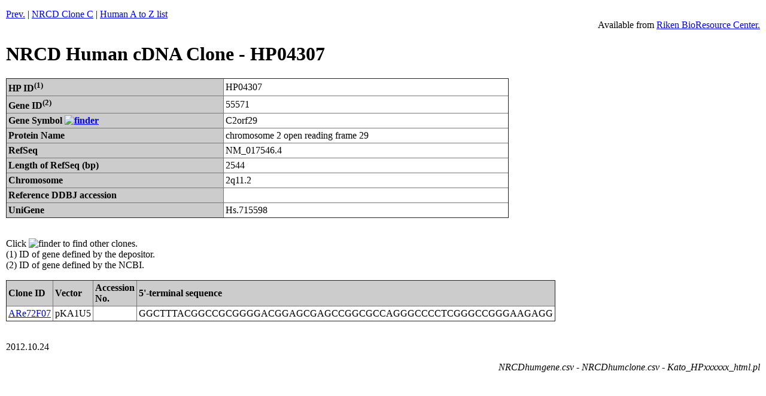

--- FILE ---
content_type: text/html
request_url: https://dnaconda.riken.jp/search/NRCDhum/HP04/HP04307.html
body_size: 3369
content:
<!DOCTYPE HTML PUBLIC "-//W3C//DTD HTML 4.01 Transitional//EN">
<Html>
<Head>
<meta http-equiv="content-type" content="text/html; charset=utf-8">
<meta http-equiv="Content-Script-Type" content="text/javascript">
<meta http-equiv="Content-Style-Type" content="text/css">

<style type="text/css">
<!--
body{
  margin-top:15;
  margin-bottom:15;
  margin-left:10;
  margin-right:10;
}
table{
  border-color:#777777;
  border-style:outset;
  border-collapse:collapse;
  border-width:1px;
}
tr{
  border-color:#777777;
  border-width:1px;
}
td,th{
  border-color:#777777;
  border-style:inset;
  border-width:1px;
  padding:3px;
}
th{
  background-color:#cccccc;
}
.non_border{
  border-style:none;
}
.non_padding{
  padding:0px;
}
.table_width{
  width:840px;
}

#table td, #table th{
  border: 1px solid #aaf;
  padding: 1px 5px;
  width: 10em;
}
#table th{
  background-color: #ccf;
}
#table table{
  border-collapse: collapse;
}
#header_table th{
  text-align: left;
}
-->
</style>

<TITLE>NRCD Human cDNA Clone - HP04307 </TITLE>
</head>
<body>
<a Href="javascript:history.back()">Prev.</a>&nbsp;|&nbsp;<a Href="/search/NRCDhum/NRCD_C.html">NRCD Clone C</a>&nbsp;|&nbsp;<a Href="/search/RDB_hum/RDB_hum_C.html">Human A to Z list</a>&nbsp;<Br>
<Div align="Right">
Available from <a href="//dna.brc.riken.jp/en/nrcdhumen">Riken BioResource Center.</a>
</Div>
<H1>NRCD Human cDNA Clone - HP04307 </H1>
<table class="table_width" id="header_table">
  <tr>
    <th>HP ID<Sup>(1)</Sup></th>
    <td>HP04307</td>
  </tr>
  <tr>
    <th>Gene ID<Sup>(2)</Sup></th>
    <td>55571</td>
  </tr>
  <tr>
<th>Gene Symbol <a Href="/search/RDB_hum/GI000055/GI000055571.html"><Img Src ="/images/finder01.gif" Alt="finder" Border="0"></a></th>
    <td>C2orf29</td>
  </tr>
  <tr>
    <th>Protein Name</th>
    <td>chromosome 2 open reading frame 29</td>
  </tr>
  <tr>
    <th>RefSeq</th>
    <td>NM_017546.4</td>
  </tr>
  <tr>
    <th>Length of RefSeq (bp)</th>
    <td>2544</td>
  </tr>
  <tr>
    <th>Chromosome</th>
    <td>2q11.2</td>
  </tr>
  <tr>
    <th>Reference DDBJ accession</th>
    <td></td>
  </tr>
  <tr>
    <th>UniGene</th>
    <td>Hs.715598</td>
  </tr>
</Table>
<Br>
<P>
Click <Img Src ="/images/finder01.gif" Alt="finder" Border="0"> to find other clones.<Br>
(1) ID of gene defined by the depositor.<Br>
(2) ID of gene defined by the NCBI.<Br>
</P>
<table class="table_width" id="header_table">
  <tr>
    <th>Clone ID</th>
    <th>Vector</th>
    <th>Accession No.</th>
    <th>5'-terminal sequence</th>
  </tr>
  <tr>
    <td><a Href="/search/NRCDhum/ARe72/ARe72F07.html">ARe72F07</a></td>
    <td>pKA1U5</td>
    <td></td>
    <td>GGCTTTACGGCCGCGGGGACGGAGCGAGCCGGCGCCAGGGCCCCTCGGGCCGGGAAGAGG</td>
</td>
  </tr>
</Table>

<Br>
<P Class="text03">
2012.10.24
</P>
<Div Align="Right">
<P Class="text03">
<I>NRCDhumgene.csv - NRCDhumclone.csv - Kato_HPxxxxxx_html.pl</I>
</P>
</Div>
<!-- Global site tag (gtag.js) - Google Analytics --><script async src="https://www.googletagmanager.com/gtag/js?id=UA-108381164-1"></script><script>window.dataLayer = window.dataLayer || [];function gtag(){dataLayer.push(arguments);}gtag('js', new Date());gtag('config', 'UA-108381164-1');</script></body>
</html>

